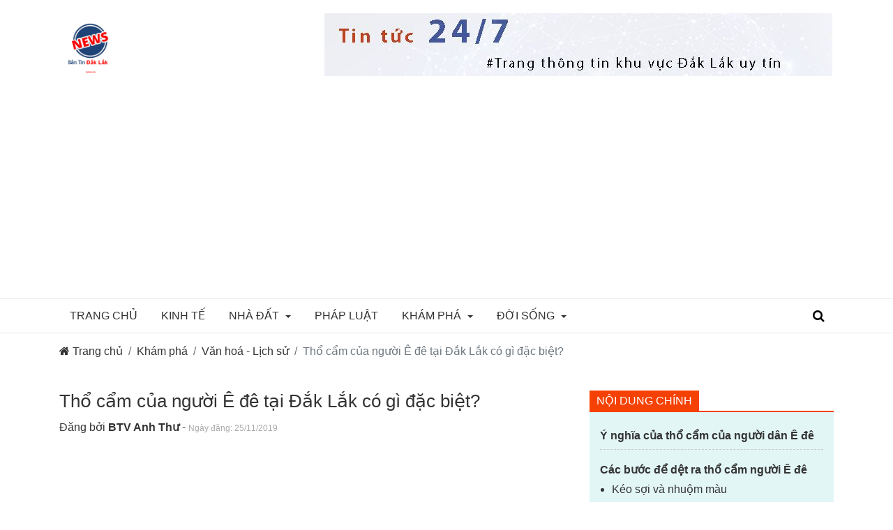

--- FILE ---
content_type: text/html; charset=UTF-8
request_url: https://www.daklak.city/kham-pha/van-hoa-lich-su/tho-cam-cua-nguoi-e-de-tai-dak-lak-co-gi-dac-biet
body_size: 11886
content:
<!DOCTYPE html>
<!--[if lt IE 7]>      <html class="no-js lt-ie9 lt-ie8 lt-ie7"> <![endif]-->
<!--[if IE 7]>         <html class="no-js lt-ie9 lt-ie8"> <![endif]-->
<!--[if IE 8]>         <html class="no-js lt-ie9"> <![endif]-->
<!--[if gt IE 8]><!-->
<html lang="vi">
<!--<![endif]-->
    <head>
        <title>Thổ cẩm của người Ê đê tại Đắk Lắk có gì đặc biệt? | Bản Tin Đắk Lắk</title>
        <base href="https://www.daklak.city/">
                <!-- Google Tag Manager -->
        <script>(function(w,d,s,l,i){w[l]=w[l]||[];w[l].push({'gtm.start':
        new Date().getTime(),event:'gtm.js'});var f=d.getElementsByTagName(s)[0],
        j=d.createElement(s),dl=l!='dataLayer'?'&l='+l:'';j.async=true;j.src=
        'https://www.googletagmanager.com/gtm.js?id='+i+dl;f.parentNode.insertBefore(j,f);
    })(window,document,'script','dataLayer','GTM-P7CVLQ3');</script>
        <!-- End Google Tag Manager -->
                <link rel="icon" href="https://www.daklak.city//uploads/files/2021/11/30/daklakcity.png" type="image/png">
<link href="https://www.daklak.city/kham-pha/van-hoa-lich-su/tho-cam-cua-nguoi-e-de-tai-dak-lak-co-gi-dac-biet" rel="canonical">
<link href="https://amp.daklak.city/kham-pha/van-hoa-lich-su/tho-cam-cua-nguoi-e-de-tai-dak-lak-co-gi-dac-biet" rel="amphtml">        <meta charset="UTF-8">
<meta http-equiv="X-UA-Compatible" content="IE=edge">
<meta name="viewport" content="width=device-width, initial-scale=1">
<meta name="author" content="Bản Tin Đắk Lắk ">
<meta name="title" content="Thổ cẩm của người Ê đê tại Đắk Lắk có gì đặc biệt? | Bản Tin Đắk Lắk">
<meta name="description" content="Thổ cẩm Ê đê từ ngày xưa cho nay vẫn được người đời biết đến như là một nét văn hóa cũng như nghệ thuật độc đáo của họ.">
<meta name="twitter:card" content="summary_large_image" />
<meta name="twitter:site" content="@Bản Tin Đắk Lắk" />
<meta name="twitter:title" content="Thổ cẩm của người Ê đê tại Đắk Lắk có gì đặc biệt?" />
<meta name="twitter:description" content="Thổ cẩm Ê đê từ ngày xưa cho nay vẫn được người đời biết đến như là một nét văn hóa cũng như nghệ thuật độc đáo của họ." />
<meta name="twitter:image" content="https://www.daklak.city/uploads/files/2019/11/25/thumbs-1200-628-2--1/tho-cam-cua-nguoi-e-de-tai-dak-lak-co-net-dac-trung-gi-3.jpg" />
<meta property="og:url" content="https://www.daklak.city/kham-pha/van-hoa-lich-su/tho-cam-cua-nguoi-e-de-tai-dak-lak-co-gi-dac-biet" />
<meta property="og:type" content="article" />
<meta property="og:title" content="Thổ cẩm của người Ê đê tại Đắk Lắk có gì đặc biệt?" />
<meta property="og:description" content="Thổ cẩm Ê đê từ ngày xưa cho nay vẫn được người đời biết đến như là một nét văn hóa cũng như nghệ thuật độc đáo của họ." />
<meta property="og:image" content="https://www.daklak.city/uploads/files/2019/11/25/thumbs-1200-628-2--1/tho-cam-cua-nguoi-e-de-tai-dak-lak-co-net-dac-trung-gi-3.jpg" />
<meta property="og:image:alt" content="Thổ cẩm của người Ê đê tại Đắk Lắk có gì đặc biệt?" />
<meta property="og:image:width" content="1200" />
<meta property="og:image:height" content="630" />
<meta property="fb:app_id" content="" />
<meta name=“p:domain_verify” content=“e69f6bb203b528b3a2ab55e759a6953a”/>
        <script type="application/ld+json">
{
    "@context": "https://schema.org",
    "@type": "WebPage",
    "name": "Thổ cẩm của người Ê đê tại Đắk Lắk có gì đặc biệt?",
    "url": "https://www.daklak.city/kham-pha/van-hoa-lich-su/tho-cam-cua-nguoi-e-de-tai-dak-lak-co-gi-dac-biet",
    "description": "Thổ cẩm Ê đê từ ngày xưa cho nay vẫn được người đời biết đến như là một nét văn hóa cũng như nghệ thuật độc đáo của họ.",
    "breadcrumb": {
    "@type": "BreadcrumbList",
    "itemListElement": [        {
            "@type": "ListItem",
            "position": 1,
            "item": {
                "@type": "WebSite",
                "@id": "https://www.daklak.city/",
                "name": "Trang chủ"
            }
        },
            {
            "@type": "ListItem",
            "position": 2,
            "item": {
                "@type": "WebPage",
                "@id": "https://www.daklak.city/kham-pha",
                "name": "Khám phá"
            }
        },
            {
            "@type": "ListItem",
            "position": 3,
            "item": {
                "@type": "WebPage",
                "@id": "https://www.daklak.city/van-hoa-lich-su",
                "name": "Văn hoá - Lịch sử"
            }
        },
            {
            "@type": "ListItem",
            "position": 4,
            "item": {
                "@type": "WebPage",
                "@id": "https://www.daklak.city/kham-pha/van-hoa-lich-su/tho-cam-cua-nguoi-e-de-tai-dak-lak-co-gi-dac-biet",
                "name": "Thổ cẩm của người Ê đê tại Đắk Lắk có gì đặc biệt?"
            }
        }
    ]
}
    ,
    "mainEntity": {
  "@context": "https://schema.org",
  "@type": "Article",
  "@id": "https://www.daklak.city/kham-pha/van-hoa-lich-su/tho-cam-cua-nguoi-e-de-tai-dak-lak-co-gi-dac-biet#main-content",
  "headline": "Thổ cẩm của người Ê đê tại Đắk Lắk có gì đặc biệt?",
  "mainEntityOfPage": {
    "@type": "WebPage",
    "@id": "https://www.daklak.city/kham-pha/van-hoa-lich-su/tho-cam-cua-nguoi-e-de-tai-dak-lak-co-gi-dac-biet"
},
  "image": {
    "@type": "ImageObject",
    "url": "/uploads/files/2019/11/25/thumbs-800-800-0--1/tho-cam-cua-nguoi-e-de-tai-dak-lak-co-net-dac-trung-gi-3.jpg",
    "height": 800,
    "width": 800
},
"datePublished": "2019-11-25T09:52:16+07:00",
  "dateModified": "2020-05-14T17:02:48+07:00",
  "author": {
    "@type": "Person",
    "name": " BTV Anh Thư",
    "sameAs": []
  },
   "publisher": {
    "@type": "Organization",
    "name": "Bản Tin Đắk Lắk",
    "url": "https://www.daklak.city/",
    "logo": {
        "@type": "ImageObject",
        "name": "Bản Tin Đắk Lắk",
        "width": "265",
        "height": "90",
        "url": "https://www.daklak.city//uploads/files/2021/11/30/daklakcity.png"
    },
    "foundingDate": "2019",
    "email": "baodaklak.city@gmail.com",
    "founder": {
  "@type": "Person",
  "address": {
    "@type": "PostalAddress",
    "addressLocality": "Tan Binh",
    "addressRegion": "Ho Chi Minh",
    "addressCountry": "Vietnam",
    "postalCode": "71315"
  },
  "image": "https://www.daklak.city//uploads/files/2019/07/28/Tra-m-Pha-m.jpg",
  "name": "Tram Pham",
  "givenName": "Tram",
  "familyName": "Pham",
  "additionalName": "Thi Bich",
  "jobTitle": "CEO &amp; Founder",
  "email": "bichtramv.vip@gmail.com ",
  "telephone": "+84-357-879-300",
  "gender": "female",
  "birthPlace": "Dak Lak",
  "nationality": "Vietnamese",
  "alumniOf": "VLU (ĐH Van Lang Tp. HCM)",
  "sameAs" : [
        "https://www.facebook.com/heopix.pay","https://www.linkedin.com/in/trampham/","https://twitter.com/trampham"  ]
}
,
    "sameAs": [
        "https://www.facebook.com/daklakcityzzz/","https://daklakcity1.tumblr.com/","https://daklakcity.weebly.com/","https://www.instapaper.com/p/daklakcity","https://twitter.com/daklakcity1","https://www.diigo.com/profile/daklakcity","https://getpocket.com/@3d2p6T8cANQz1d25bdgx8c4g56d1Anu8c6aY1fx6e1j9aoH795cq1F34mY7AKe46","https://daklakcity1.wordpress.com/","https://trello.com/daklakcity1","https://daklakcity.blogspot.com/","https://www.blogger.com/profile/13837343272120163385","https://www.youtube.com/channel/UC_eU3p4jB4H2mA-1-OVmjmA/about","https://www.linkedin.com/in/daklakcity/","https://gitlab.com/daklakcity","https://vi.gravatar.com/daklakcity1","https://bbpress.org/forums/profile/daklakcity2/","https://www.pinterest.com/daklakcity1","https://www.giantbomb.com/profile/daklakcity/about-me/","https://tawk.to/daklakcity","https://www.behance.net/daklakcity1","https://dribbble.com/daklakcity1","https://500px.com/p/daklakcity1","https://coolors.co/u/daklakcity1","https://angel.co/u/daklakcity1","https://www.flickr.com/people/daklakcity1/","https://flipboard.com/@daklakcity1","https://www.goodreads.com/user/show/139212963-daklak-city","https://www.last.fm/user/daklakcity1","https://seekarticles.com/members/daklakcity/","https://www.producthunt.com/@daklakcity1","https://fliphtml5.com/homepage/qlmpw","https://soundcloud.com/daklakcity1","https://player.me/daklakcity1/about","https://www.bakespace.com/members/profile/daklakcity1/1302108/","http://sonicsquirrel.net/detail/user/daklakcity/","https://artmight.com/user/profile/235325","https://en.eyeka.com/u/daklakcity1","https://www.bahamaslocal.com/userprofile/1/95812/daklakcity1.html","https://about.me/daklakcity1","https://www.surveymonkey.com/r/SQXMQRY","https://www.reverbnation.com/artist/daklakcity1","https://community.ibm.com/community/user/network/members/profile?UserKey=96817550-2632-47a5-8961-c8a30b8d4aa2","https://disqus.com/by/daklakcity1/about/","https://www.deviantart.com/daklakcity1","https://sketchfab.com/daklakcity1","https://www.scoop.it/u/daklakcity1","https://devpost.com/daklakcity","https://linkhay.com/u/daklakcity","https://www.ulule.com/daklakcity1/#/projects/followed","https://www.folkd.com/user/daklakcity1","https://www.pearltrees.com/daklakcity1","https://digg.com/@daklak-city","https://anchor.fm/daklakcity","https://www.plurk.com/daklakcity1","https://hubpages.com/@daklakcity1","https://daklakcity.doodlekit.com/home","https://qiita.com/daklakcity","https://visual.ly/users/daklakcity1/portfolio","https://www.mixcloud.com/daklakcity1/","https://ok.ru/daklakcity/statuses","https://daklakcity.contently.com/","https://ello.co/daklakcity1","https://www.vingle.net/daklakcity","https://www.houzz.com/pro/daklakcity1","https://mastodon.social/@daklakcity","https://www.spreaker.com/user/15078353","https://daklakcity.amebaownd.com/","https://ameblo.jp/daklakcity","https://daklakcity.mystrikingly.com/","https://daklakcity.webflow.io/","https://daklakcity.jweb.vn/","https://daklakcity2.wixsite.com/daklakcity","https://catchthemes.com/support-forum/users/daklakcity/","https://www.provenexpert.com/daklakcity/","https://www.quora.com/profile/Daklakcity","https://issuu.com/daklakcity1","https://linktr.ee/daklakcity","https://telegra.ph/Daklakcity-B%E1%BA%A3n-tin-%C4%90aklak-08-19","https://writeablog.net/tn0ygdcso7","https://www.twitch.tv/daklakcity1/about","https://zeef.com/profile/daklak.city","http://bjsite.main.jp/bjwiki/index.php?daklakcity","http://fusion0202.s602.xrea.com/mypukiwiki/index.php?daklakcity","https://daklakcity1.medium.com/","https://www.slideshare.net/Daklakcity","https://drive.google.com/drive/folders/1E6Iyytk_1-zHzehSHu8rHb2ffiKtrX03","https://docs.google.com/spreadsheets/d/11mNz8TNPn7QXjKTLyJXNjIMBbCMPTm4aMaf1SOp9oYk/edit","https://docs.google.com/document/d/1LMxA2ukuEdIQWFoE-NkxrwXHz8DUqaXrcI1GptpGArY/edit","https://docs.google.com/presentation/d/1MnI3oTXAcXVxAKh4CFYSbth28yERyCnracSQEhJT2Dg/edit","https://docs.google.com/forms/d/e/1FAIpQLSdZckKuHyfaz367XnEx6zkccTqbkeSNK76OIlCPLB2ENTRxjQ/viewform","https://docs.google.com/drawings/d/1y70_E1fRWx5l0XJOuqD9x7JALb6rOiHOFG-whI0g3CI/edit","https://www.google.com/maps/d/edit?mid=1F0bJVnP5WKBUIZSC5SqWYsDVjYsyjKS3","https://sites.google.com/view/daklakcity/"    ]
}
,
  "description": "Thổ cẩm Ê đê từ ngày xưa cho nay vẫn được người đời biết đến như là một nét văn hóa cũng như nghệ thuật độc đáo của họ."
}
                }
</script>
                <link rel="preconnect" href="https://fonts.googleapis.com">
<link rel="preconnect" href="https://www.googletagmanager.com">
<link rel="preconnect" href="https://www.google-analytics.com">
<link rel="preconnect" href="https://connect.facebook.net">
<link rel="preconnect" href="https://images.dmca.com">
<link rel="preload" href="https://www.daklak.city/themes/thitruongtoday/assets/fonts/fontawesome-webfont.woff2?v=4.5.0" as="font" crossorigin="anonymous">
<link rel="preload" href="https://fonts.googleapis.com/css?family=Open+Sans:400,400i,600,600i,700,700i|Roboto:400,400i,500,500i,700,700i&display=swap" rel="stylesheet">
<link href="https://www.daklak.city/themes/thitruongtoday/assets/bootstrap/css/bootstrap.min.css" rel="stylesheet" /><link href="https://www.daklak.city/themes/thitruongtoday/assets/css/font-awesome.min.css" rel="stylesheet" /><link href="https://www.daklak.city/themes/thitruongtoday/assets/css/dist/style.blue-orange.css" rel="stylesheet" /><link href="https://www.daklak.city/themes/global/css/dist/vcms.css" rel="stylesheet" />                <script data-ad-client="ca-pub-3125364042242234" async src="https://pagead2.googlesyndication.com/pagead/js/adsbygoogle.js"></script>
    </head>
    <body>
                <!-- Google Tag Manager (noscript) -->
        <noscript><iframe src="https://www.googletagmanager.com/ns.html?id=GTM-P7CVLQ3" height="0" width="0" style="display:none;visibility:hidden"></iframe></noscript>
        <!-- End Google Tag Manager (noscript) -->
                <div id="mobile-menu" style="display: none">
    <div class="social">
        <a href="https://www.facebook.com/daklakcityzzz/"><i class="fa fa-facebook"></i></a>
        <a href="https://twitter.com/daklakcity1"><i class="fa fa-twitter"></i></a>
        <a href="https://www.youtube.com/channel/UC_eU3p4jB4H2mA-1-OVmjmA/about"><i class="fa fa-youtube"></i></a>
        <a href="https://www.pinterest.com/daklakcity1"><i class="fa fa-pinterest"></i></a>
        <a href="https://www.linkedin.com/in/daklakcity/"><i class="fa fa-linkedin"></i></a>
        <a href="https://www.reddit.com/user/daklakcity"><i class="fa fa-reddit"></i></a>
        <a href="https://daklakcity1.medium.com/"><i class="fa fa-medium"></i></a>
    </div>
    <button class="btn-close"><i class="fa fa-close"></i></button>
    <ul class="lv1">
                                                                           <li>
            <a href="" title="Trang chủ">
                Trang chủ
            </a>
                                                </li>
                                                            <li class="active">
            <a href="kinh-te" title="Kinh tế">
                Kinh tế
            </a>
                                                </li>
                                                            <li class="active">
            <a href="nha-dat" title="Nhà đất">
                Nhà đất
            </a>
            <span class="caret"></span>                                                                                    <ul>
                <li class="active">
            <a href="nha-dat/mua-ban" title="Mua bán">
                Mua bán
            </a>
                                                </li>
                                                            <li class="active">
            <a href="nha-dat/thi-truong" title="Thị trường">
                Thị trường
            </a>
                                                </li>
                                                            <li class="active">
            <a href="nha-dat/loi-khuyen" title="Lời khuyên">
                Lời khuyên
            </a>
                                                                                                 </li></ul></li>
                                                                            <li class="active">
            <a href="phap-luat" title="Pháp luật">
                Pháp luật
            </a>
                                                </li>
                                                            <li class="active">
            <a href="kham-pha" title="Khám phá">
                Khám phá
            </a>
            <span class="caret"></span>                                                                                    <ul>
                <li class="active">
            <a href="du-lich" title="Du lịch">
                Du lịch
            </a>
                                                </li>
                                                            <li class="active">
            <a href="van-hoa-lich-su" title="Văn hoá - Lịch sử">
                Văn hoá - Lịch sử
            </a>
                                                                                                 </li></ul></li>
                                                                            <li class="active">
            <a href="doi-song" title="Đời sống">
                Đời sống
            </a>
            <span class="caret"></span>                                                                                    <ul>
                <li class="active">
            <a href="suc-khoe" title="Sức khỏe">
                Sức khỏe
            </a>
                                                </li>
                                                            <li class="active">
            <a href="thoi-trang-lam-dep" title="Thời trang - Làm đẹp">
                Thời trang - Làm đẹp
            </a>
                                                    </li></ul>
                        </li></ul>

</div>
        <div id="main-wrapper">
            <header>
    <div class="container">
        <div class="row">
            <div class="col-md-4 d-md-block d-none">
                <a href="https://www.daklak.city/"><img id="main-logo" alt="Bản Tin Đắk Lắk logo" class="lazyload img-fluid" width="265" height="90" data-src="/uploads/files/2021/11/30/daklakcity.png"/></a>
            </div>
            <div class="col-md-8 col-12">
                                                                    <img alt="Bản tin Dak Lak" class="lazyload img-fluid" data-src="/uploads/files/2021/07/17/thumbs-728-90-0--1/Daklak-header.jpg" />
                                                            </div>
        </div>
    </div>
    <nav id="main-menu">
        <div class="container">
            <div class="d-xl-none d-block">
                <div class="row">
                    <div class="col-2"><button id="btn-mobile-menu"><i class="fa fa-bars"></i></button></div>
                    <div class="col-8 logo">
                        <a class="d-flex justify-content-center" title="Bản Tin Đắk Lắk" href="https://www.daklak.city/">
                            <img class="align-self-center lazyload img-fluid" alt="Bản Tin Đắk Lắk logo mobile" data-src="/uploads/files/2021/11/30/daklakcity.png">
                        </a>
                    </div>
                    <div class="col-2">
                        <button id="btn-search-m" class="btn pull-right"><i class="fa fa-search"></i></button>
                        <div id="search-dropdown-m" style="display: none">
                            <button class="btn-close"><i class="fa fa-close"></i></button>
                            <form method="post" action="https://www.daklak.city/article/search">
                                <div class="input-group">
                                  <input name="keyword" type="text" class="form-control" placeholder="Nhập từ khóa cần tìm">
                                  <span class="input-group-append"><button type="submit" class="btn btn-blue-skype">Tìm kiếm</button></span>
                                </div>
                            </form>
                        </div>
                    </div>
                </div>
            </div>
            <div class="d-xl-block d-none">
                <ul class="lv1">
                                                                           <li>
            <a href="" title="Trang chủ">
                Trang chủ
            </a>
                                                </li>
                                                            <li class="active">
            <a href="kinh-te" title="Kinh tế">
                Kinh tế
            </a>
                                                </li>
                                                            <li class="active">
            <a href="nha-dat" title="Nhà đất">
                Nhà đất
            </a>
            <span class="caret"></span>                                                                                    <ul>
                <li class="active">
            <a href="nha-dat/mua-ban" title="Mua bán">
                Mua bán
            </a>
                                                </li>
                                                            <li class="active">
            <a href="nha-dat/thi-truong" title="Thị trường">
                Thị trường
            </a>
                                                </li>
                                                            <li class="active">
            <a href="nha-dat/loi-khuyen" title="Lời khuyên">
                Lời khuyên
            </a>
                                                                                                 </li></ul></li>
                                                                            <li class="active">
            <a href="phap-luat" title="Pháp luật">
                Pháp luật
            </a>
                                                </li>
                                                            <li class="active">
            <a href="kham-pha" title="Khám phá">
                Khám phá
            </a>
            <span class="caret"></span>                                                                                    <ul>
                <li class="active">
            <a href="du-lich" title="Du lịch">
                Du lịch
            </a>
                                                </li>
                                                            <li class="active">
            <a href="van-hoa-lich-su" title="Văn hoá - Lịch sử">
                Văn hoá - Lịch sử
            </a>
                                                                                                 </li></ul></li>
                                                                            <li class="active">
            <a href="doi-song" title="Đời sống">
                Đời sống
            </a>
            <span class="caret"></span>                                                                                    <ul>
                <li class="active">
            <a href="suc-khoe" title="Sức khỏe">
                Sức khỏe
            </a>
                                                </li>
                                                            <li class="active">
            <a href="thoi-trang-lam-dep" title="Thời trang - Làm đẹp">
                Thời trang - Làm đẹp
            </a>
                                                    </li></ul>
                        </li></ul>

                <button id="btn-search" class="btn pull-right"><i class="fa fa-search"></i></button>
                <div id="search-dropdown">
                    <form method="post" action="https://www.daklak.city/article/search">
                        <div class="input-group">
                          <input name="keyword" type="text" class="form-control" placeholder="Nhập từ khóa cần tìm">
                          <span class="input-group-append"><button type="submit" class="btn btn-black">Tìm kiếm</button></span>
                        </div>
                    </form>
                </div>
            </div>
        </div>
    </nav>
</header>
            <nav aria-label="breadcrumb" class="container">
	<ol class="breadcrumb bg-transparent pl-0">
					<li class="breadcrumb-item"><a href="https://www.daklak.city/" title="Trang chủ"><i class="fa fa-home"></i> Trang chủ</a></li>
							<li class="breadcrumb-item"><a href="kham-pha" title="Khám phá">Khám phá</a></li>
							<li class="breadcrumb-item"><a href="van-hoa-lich-su" title="Văn hoá - Lịch sử">Văn hoá - Lịch sử</a></li>
					<li class="breadcrumb-item active" aria-current="page">Thổ cẩm của người Ê đê tại Đắk Lắk có gì đặc biệt?</li>		</ol>
</nav>
            <article id="article-detail" class="article-detail">
    <div id="article-toc-m" class="d-block d-sm-none">
        <div class="toc-container">
            <button class="btn btn-blue-skype btn-close"><i class="fa fa-close"></i></button>
            <div class="article-toc">
    <h6><span>Nội dung chính</span></h6>
    <ol class="lv1">
                                                                           <li>
            <a href="https://www.daklak.city/kham-pha/van-hoa-lich-su/tho-cam-cua-nguoi-e-de-tai-dak-lak-co-gi-dac-biet#y-nghia-cua-tho-cam-cua-nguoi-dan-e-de" title="Xem: Ý nghĩa của thổ cẩm của người dân Ê đê">
                Ý nghĩa của thổ cẩm của người dân Ê đê
            </a>
                                    </li>
                                                            <li>
            <a href="https://www.daklak.city/kham-pha/van-hoa-lich-su/tho-cam-cua-nguoi-e-de-tai-dak-lak-co-gi-dac-biet#cac-buoc-de-det-ra-tho-cam-nguoi-e-de" title="Xem: Các bước để dệt ra thổ cẩm người Ê đê">
                Các bước để dệt ra thổ cẩm người Ê đê
            </a>
                                                                                    <ol class="lv1">
                <li>
            <a href="https://www.daklak.city/kham-pha/van-hoa-lich-su/tho-cam-cua-nguoi-e-de-tai-dak-lak-co-gi-dac-biet#keo-soi-va-nhuom-mau" title="Xem: Kéo sợi và nhuộm màu">
                Kéo sợi và nhuộm màu
            </a>
                                    </li>
                                                            <li>
            <a href="https://www.daklak.city/kham-pha/van-hoa-lich-su/tho-cam-cua-nguoi-e-de-tai-dak-lak-co-gi-dac-biet#det-tho-cam-tao-hoa-van" title="Xem: Dệt thổ cẩm, tạo hoa văn">
                Dệt thổ cẩm, tạo hoa văn
            </a>
                                                                                     </li></ol></li>
                                                                            <li>
            <a href="https://www.daklak.city/kham-pha/van-hoa-lich-su/tho-cam-cua-nguoi-e-de-tai-dak-lak-co-gi-dac-biet#dac-diem-trang-phuc-tho-cam-cua-nguoi-dan-toc-e-de-tai-dak-lak" title="Xem: Đặc điểm trang phục thổ cẩm của người dân tộc Ê đê tại Đắk Lắk">
                Đặc điểm trang phục thổ cẩm của người dân tộc Ê đê tại Đắk Lắk
            </a>
                            </li>    </ol>
</div>
        </div>
    </div>
    <div class="container">
        <div class="row">
            <div class="col-md-8 col-sm-7">
                <h1>Thổ cẩm của người Ê đê tại Đắk Lắk có gì đặc biệt?</h1>
                <div class="article-meta row">
                    <div class="col-lg-6 info">
                        Đăng bởi <a href="profile/detail/4" rel="author"><strong> BTV Anh Thư</strong></a> - <time datetime="2019-11-25 09:52:16">Ngày đăng: 25/11/2019</time>
                    </div>
                                    </div>
                <div class="editor vs-content">
                                                    <div class="mb-3">
<script async src="https://pagead2.googlesyndication.com/pagead/js/adsbygoogle.js"></script>
<ins class="adsbygoogle"
     style="display:block; text-align:center;"
     data-ad-layout="in-article"
     data-ad-format="fluid"
     data-ad-client="ca-pub-3125364042242234"
     data-ad-slot="4707693430"></ins>
<script>
     (adsbygoogle = window.adsbygoogle || []).push({});
</script>
                    </div>
                    <p style="text-align: justify;">Không giống như một số dân tộc khác cùng chung sống trên đất Đắk Lắk như M'nông, Thái, Tày, Nùng... thì <a href="chu-de/nguoi-e-de">người Ê đê</a> ở đây vẫn giữ được nghề dệt vải truyền thống và phát triển cho đến ngày nay.</p> <p style="text-align: justify;"><strong>Thổ cẩm người Ê đê</strong> từ ngày xưa cho nay vẫn được người đời biết đến như là một nét văn hóa cũng như nghệ thuật độc đáo của họ. Do đó, việc thể hiện sự sáng tạo cũng như nghệ thuật tạo hình tinh tế của người dân tộc Ê đê không giống với bất kì dân tộc nào khác sinh sống tại Đắk Lắk. Vậy <strong>thổ cẩm của người Ê đê có nét độc đáo gì?</strong></p> <p style="text-align: center;"><em><img src="" alt="Thổ cẩm của người Ê đê tại Đắk Lắk có gì đặc biệt? 1" width="750" height="837" data-src="uploads/files/2019/11/25/tho-cam-cua-nguoi-e-de-tai-dak-lak-co-net-dac-trung-gi-1.jpg" class="lazyload" /></em></p> <p style="text-align: center;"><em>Trang phục của người Ê đê tại Đắk Lắk</em></p> <h2 style="text-align: justify;" id="y-nghia-cua-tho-cam-cua-nguoi-dan-e-de">Ý nghĩa của thổ cẩm của người dân Ê đê</h2> <p style="text-align: justify;">Không giống như trang phục cả các dân tộc khác, <strong>trang phục của người Ê đê</strong> thường có <span style="text-decoration: underline;">hai màu chủ đạo là đen và đỏ</span>. Với 2 tone màu này, đó là sự <span style="text-decoration: underline;">tượng trưng cho màu của đất, của lửa</span>,… biểu tượng của sự dũng cảm, sức mạnh vươn lên, khát vọng tình yêu của họ.</p> <p style="text-align: justify;">Đối hoa văn trên thổ cẩm cũng có ý nghĩa rất lớn, hoa văn trên thổ cẩm của người Êđê <span style="text-decoration: underline;">phản ánh thế giới tự nhiên của con người</span> thường là những họa tiết gần gũi với cuộc sống như:</p> <ul style="text-align: justify;"> <li>Những con vật như bướm, rùa hay thằn lằn, chim muông,…</li> <li>Hoa lá, cây cối như cây dương xỉ, rau dớn, quả trám</li> <li>Đồ vật như cối giã gạo, dao, kiếm,…</li> <li>Cảnh sinh hoạt nghệ thuật, tôn giáo, tín ngưỡng như móc xích treo nhạc cụ, dây treo chiêng, cột nhà mồ…</li> </ul> <p style="text-align: justify;">Tất cả đều gắn liền với ý nghĩa, niềm tin cuộc sống hài hòa với thiên nhiên, nương rẫy, núi rừng,…</p> <h2 style="text-align: justify;" id="cac-buoc-de-det-ra-tho-cam-nguoi-e-de">Các bước để dệt ra thổ cẩm người Ê đê</h2> <p style="text-align: center;"> </p> <p style="text-align: justify;">Để dệt ra được một bộ đồ thổ cẩm sặc sỡ cần trải qua rất nhiều công đoạn, cụ thể như sau:</p> <h3 id="keo-soi-va-nhuom-mau">Kéo sợi và nhuộm màu</h3> <p style="text-align: justify;">Để dệt được một tấm vải, người Ê đê thường dùng sợi bông làm nguyên liệu để dệt vải. Màu sắc của thổ cẩm được nhuộm bằng lá, vỏ cây rừng để tạo màu. Ví dụ, để có sợi tơ màu vàng thì họ sẽ dùng củ nghệ già giã để làm nước nhuộm, còn muốn có sợi màu xanh chàm thì dùng vỏ của cây chàm...</p> <p style="text-align: justify;">Khi đã có những sợi chỉ màu ưng ý, công đoạn tiếp theo là tạo hình hoa văn trên mỗi tấm thổ cẩm.</p> <p style="text-align: center;"><img src="" alt="Thổ cẩm của người Ê đê tại Đắk Lắk có gì đặc biệt? 2" width="750" height="837" data-src="uploads/files/2019/11/25/tho-cam-cua-nguoi-e-de-tai-dak-lak-co-net-dac-trung-gi-2.jpg" class="lazyload" /> </p> <p style="text-align: center;"><em>Để dệt được một tấm thổ cẩm sặc sỡ cần trải qua rất nhiều công đoạn</em></p> <h3 id="det-tho-cam-tao-hoa-van">Dệt thổ cẩm, tạo hoa văn</h3> <p style="text-align: justify;">Đây có thể nói là giai đoạn kỳ công nhất để có được những tấm thổ cẩm đẹp, với những hoa văn cũng như màu sắc sặc sỡ.</p> <p style="text-align: justify;">Để thổ cẩm có hoa văn đẹp, đòi hỏi <span style="text-decoration: underline;">người nghệ nhân dệt thổ cẩm phải nắm bắt được ý đồ từ khi xếp sợi để phối màu sắc</span>. Cụ thể, người dệt phải hình dung được trong đầu bố cục của tấm vải sẽ như thế nào? Kích cỡ họa tiết dệt sẽ ra sao để có thể tạo hình những hoa văn trên nền tấm vải sao cho hài hòa, đẹp mắt. Tuy nhiên, điều quan trọng nhất vẫn là sự điều khiển của đôi chân và đôi tay sao cho nhuần nhuyễn.</p> <p style="text-align: justify;"> </p> <p style="text-align: justify;">Ngoài ra, trên tấm vải sẽ có nhiều loại hoa văn lại có số sợi dọc, sợi ngang, kỹ thuật nâng - hạ sợi hoàn toàn khác nhau. Chính vì thế mà <span style="text-decoration: underline;">đòi hỏi sức tinh tế, khéo léo của người dệt</span> phải rất cao và hết sức cẩn thận để tạo hình được những họa tiết, hoa văn theo ý muốn.</p> <h2 style="text-align: justify;" id="dac-diem-trang-phuc-tho-cam-cua-nguoi-dan-toc-e-de-tai-dak-lak">Đặc điểm trang phục thổ cẩm của người dân tộc Ê đê tại Đắk Lắk</h2> <p style="text-align: center;"> </p> <p style="text-align: justify;"><strong>Trang phục thổ cẩm của người dân tộc Ê đê tại Đắk Lắk</strong> được làm ra còn tùy vào mỗi loại trang phục sẽ có cách sắp xếp và trang trí hoa văn khác nhau. Cụ thể:</p> <p style="text-align: justify;">Đối với áo của nam giới:</p> <ul style="text-align: justify;"> <li>Áo mặc thường ngày sẽ trang trí ít hoa văn</li> <li>Áo dành cho các lễ hội thì có dải hoa văn màu đỏ hình cánh chim đại bàng nằm ở hai mảng trước ngực, tượng trưng cho khí phách và khát vọng chinh phục thiên nhiên của người Ê đê.</li> </ul> <p style="text-align: center;"><img src="" alt="Thổ cẩm của người Ê đê tại Đắk Lắk có gì đặc biệt? 3" width="750" height="837" data-src="uploads/files/2019/11/25/tho-cam-cua-nguoi-e-de-tai-dak-lak-co-net-dac-trung-gi-3.jpg" class="lazyload" /> </p> <p style="text-align: center;"><em>Trang phục thổ cẩm của người dân tộc Ê đê tại Đắk Lắk</em></p> <p style="text-align: justify;">Đối với váy của phụ nữ: </p> <ul style="text-align: justify;"> <li>Váy mặc ở nhà hoặc lên nương rẫy thì chỉ dệt hoa văn đơn giản hoặc không có hoa văn</li> <li>Váy dành cho những ngày hội, lễ, tết thì được trang trí công phu, màu sắc sặc sỡ với nhiều hoa văn chạy ngang thân váy,…</li> </ul> <p style="text-align: justify;">Để dệt được một chiếc váy, áo, khố, mền Ê đê đòi hỏi sự tinh xảo, cầu kỳ trong việc thiết kế bố cục họa tiết hoa văn. Chính những tài năng đó mà người nghệ nhân đã tạo nên nét đặc trưng của dân tộc mình, đồng thời góp phần tạo nên vẻ đẹp trong văn hóa của nước ta.</p> <blockquote> <p style="text-align: justify;">Xem thêm:</p> <ul> <li><a href="kham-pha/van-hoa-lich-su/van-hoa-nha-dai-cua-nguoi-e-de-dak-lak">Văn hóa nhà dài của người Ê đê - Đăk Lăk</a></li> <li><a href="kham-pha/van-hoa-lich-su/net-dep-trong-van-hoa-trang-phuc-truyen-thong-cua-nguoi-e-de-tai-dak-lak">Nét đẹp trong văn hóa trang phục truyền thống của người Ê đê tại Đăk Lăk</a></li> <li><a href="kham-pha/van-hoa-lich-su/giu-gin-mon-an-tinh-than-cua-cac-dan-toc-tai-dak-lak">Giữ gìn “món ăn tinh thần” của các dân tộc tại Đăk Lăk</a></li> </ul> </blockquote>
                    <div class="mt-2">
<script async src="https://pagead2.googlesyndication.com/pagead/js/adsbygoogle.js"></script>
<ins class="adsbygoogle"
     style="display:block; text-align:center;"
     data-ad-layout="in-article"
     data-ad-format="fluid"
     data-ad-client="ca-pub-3125364042242234"
     data-ad-slot="1126513404"></ins>
<script>
     (adsbygoogle = window.adsbygoogle || []).push({});
</script>                    
                    </div>
                </div>
                                
                <div class="tags-output">
                    <i class="fa fa-tags"></i><a rel="tag" title="Xem nội dung trong chủ đề này" href="https://www.daklak.city/chu-de/nguoi-e-de" class="tag-ouput">Người Ê đê</a>
                </div>                <div class="share-buttons">
    <!-- Go to www.addthis.com/dashboard to customize your tools -->
    <div class="addthis_inline_share_toolbox"></div>
</div>
                <aside id="article-author" class="d-flex mt-2 mb-5">
                    <a href="profile/detail/4" rel="author"><img src="/uploads/files/2019/11/19/thumbs-96-96-6--1/Hoa-ng-Nguye-n.jpg"></a>                    <div class="info">
                        <a href="profile/detail/4" rel="author"><strong> BTV Anh Thư</strong></a>
                        <p>“Khi ta sinh ra, mọi người cười còn ta thì khóc. Hãy sống sao cho khi ta chết đi rồi, mọi người khóc còn ta thì cười!”</p>
                        <div class="d-flex flex-wrap">
                                                    </div>
                    </div>
                </aside>
                <div class="mb-5">
<script async src="https://pagead2.googlesyndication.com/pagead/js/adsbygoogle.js"></script>
<ins class="adsbygoogle"
     style="display:block; text-align:center;"
     data-ad-layout="in-article"
     data-ad-format="fluid"
     data-ad-client="ca-pub-3125364042242234"
     data-ad-slot="7692949422"></ins>
<script>
     (adsbygoogle = window.adsbygoogle || []).push({});
</script>                
                </div>
                <div id="other-articles">
                    <h5>Bài viết liên quan</h5>
                    <div class="row">
                                                <article class="col-md-4 mb-4">
                            <a href="kham-pha/dat-trung-tinh-co-do-ph-la-bao-nhieu">
                                <img alt="Giải đáp thắc mắc: “Đất trung tính có độ pH là bao nhiêu?”" class="lazyload img-fluid" data-src="/uploads/files/2022/12/15/thumbs-224-154-6--1/dat-trung-tinh-co-do-ph-la-4.jpg">
                                Giải đáp thắc mắc: “Đất trung tính có độ pH là bao nhiêu?”
                            </a>
                        </article>
                                                <article class="col-md-4 mb-4">
                            <a href="kham-pha/dat-co-do-ph-equal-5-la-loai-dat-gi">
                                <img alt="Đất có độ pH = 5 là loại đất gì? - Giải đáp [CHI TIẾT]" class="lazyload img-fluid" data-src="/uploads/files/2022/12/06/thumbs-224-154-6--1/dat-co-do-ph-5-la-loai-dat-gi-2.jpg">
                                Đất có độ pH = 5 là loại đất gì? - Giải đáp [CHI TIẾT]
                            </a>
                        </article>
                                                <article class="col-md-4 mb-4">
                            <a href="kham-pha/dat-co-do-ph-4-la-loai-dat-gi">
                                <img alt="Độ pH của đất là gì? Đất có độ pH = 4 là loại đất gì?" class="lazyload img-fluid" data-src="/uploads/files/2022/12/05/thumbs-224-154-6--1/dat-co-do-ph-4-la-loai-dat-gi-2.jpg">
                                Độ pH của đất là gì? Đất có độ pH = 4 là loại đất gì?
                            </a>
                        </article>
                                                <article class="col-md-4 mb-4">
                            <a href="kham-pha/dat-co-do-ph-equal-6-la-loai-dat-gi">
                                <img alt="Đất có độ pH = 6 là loại đất gì? - Giải đáp [CHI TIẾT]" class="lazyload img-fluid" data-src="/uploads/files/2022/12/04/thumbs-224-154-6--1/dat-co-do-ph-6-la-loai-dat-gi-3.jpg">
                                Đất có độ pH = 6 là loại đất gì? - Giải đáp [CHI TIẾT]
                            </a>
                        </article>
                                                <article class="col-md-4 mb-4">
                            <a href="kham-pha/dat-co-do-ph-75-la-loai-dat-gi">
                                <img alt="“Đất có độ pH 7.5 là loại đất gì?” - Giải đáp [CHI TIẾT]" class="lazyload img-fluid" data-src="/uploads/files/2022/12/03/thumbs-224-154-6--1/dat-co-do-ph-75-la-loai-dat-gi-3.jpg">
                                “Đất có độ pH 7.5 là loại đất gì?” - Giải đáp [CHI TIẾT]
                            </a>
                        </article>
                                            </div>
                </div>
            </div>
            <div class="col-md-4 col-sm-5 d-none d-sm-block">
                <div id="sidebar">
                	                <div class="article-toc">
    <h6><span>Nội dung chính</span></h6>
    <ol class="lv1">
                                                                           <li>
            <a href="https://www.daklak.city/kham-pha/van-hoa-lich-su/tho-cam-cua-nguoi-e-de-tai-dak-lak-co-gi-dac-biet#y-nghia-cua-tho-cam-cua-nguoi-dan-e-de" title="Xem: Ý nghĩa của thổ cẩm của người dân Ê đê">
                Ý nghĩa của thổ cẩm của người dân Ê đê
            </a>
                                    </li>
                                                            <li>
            <a href="https://www.daklak.city/kham-pha/van-hoa-lich-su/tho-cam-cua-nguoi-e-de-tai-dak-lak-co-gi-dac-biet#cac-buoc-de-det-ra-tho-cam-nguoi-e-de" title="Xem: Các bước để dệt ra thổ cẩm người Ê đê">
                Các bước để dệt ra thổ cẩm người Ê đê
            </a>
                                                                                    <ol class="lv1">
                <li>
            <a href="https://www.daklak.city/kham-pha/van-hoa-lich-su/tho-cam-cua-nguoi-e-de-tai-dak-lak-co-gi-dac-biet#keo-soi-va-nhuom-mau" title="Xem: Kéo sợi và nhuộm màu">
                Kéo sợi và nhuộm màu
            </a>
                                    </li>
                                                            <li>
            <a href="https://www.daklak.city/kham-pha/van-hoa-lich-su/tho-cam-cua-nguoi-e-de-tai-dak-lak-co-gi-dac-biet#det-tho-cam-tao-hoa-van" title="Xem: Dệt thổ cẩm, tạo hoa văn">
                Dệt thổ cẩm, tạo hoa văn
            </a>
                                                                                     </li></ol></li>
                                                                            <li>
            <a href="https://www.daklak.city/kham-pha/van-hoa-lich-su/tho-cam-cua-nguoi-e-de-tai-dak-lak-co-gi-dac-biet#dac-diem-trang-phuc-tho-cam-cua-nguoi-dan-toc-e-de-tai-dak-lak" title="Xem: Đặc điểm trang phục thổ cẩm của người dân tộc Ê đê tại Đắk Lắk">
                Đặc điểm trang phục thổ cẩm của người dân tộc Ê đê tại Đắk Lắk
            </a>
                            </li>    </ol>
</div>
                </div>
            </div>
        </div>
    </div>
    <button id="btn-toc" class="d-block d-sm-none btn btn-blue-skype"><i class="fa fa-list-ol"></i> Mục lục</button>
</article>
            <div class="container mb-3">
<script async src="https://pagead2.googlesyndication.com/pagead/js/adsbygoogle.js"></script>
<!-- TTTD-Bottom-Horizontal-01 -->
<ins class="adsbygoogle"
     style="display:block;min-width:320px;max-width:1140px;width:100%;height:90px;max-height:90px"
     data-ad-client="ca-pub-3125364042242234"
     data-ad-slot="8770991714"
     data-ad-format="auto"
     data-full-width-responsive="true"></ins>
<script>
     (adsbygoogle = window.adsbygoogle || []).push({});
</script>
</div>
<footer id="footer">
    <div class="container">
        <div class="row">
            <div class="col-md-4">
                <h6>Bài viết mới nhất</h6>
                                <article class="d-flex">
                    <div class="img mr-3"><a href="doi-song/ao-thun-dong-phuc-doanh-nghiep-chien-luoc-xay-dung-thuong-hieu-ben-vung"><img alt="Áo Thun Đồng Phục Doanh Nghiệp - Chiến Lược Xây Dựng Thương Hiệu Bền Vững" class="img-fluid lazyload" data-src="/uploads/files/2025/09/05/thumbs-100-70-6--1/ao-thun-dong-phuc-doanh-nghiep-2.jpg"></a></div>
                    <div class="info">
                        <strong><a href="doi-song/ao-thun-dong-phuc-doanh-nghiep-chien-luoc-xay-dung-thuong-hieu-ben-vung">Áo Thun Đồng Phục Doanh Nghiệp - Chiến Lược Xây Dựng Thương Hiệu Bền Vững</a></strong>
                        <time datetime="2025-09-05 08:47:06">2025-09-05 08:47:06</time>
                    </div>
                </article>
                                <article class="d-flex">
                    <div class="img mr-3"><a href="doi-song/thoi-trang-lam-dep/kieu-toc-layer-nam-mat-dai"><img alt="#6 kiểu tóc layer nam mặt dài sành điệu, hợp XU HƯỚNG" class="img-fluid lazyload" data-src="/uploads/files/2023/03/15/thumbs-100-70-6--1/kieu-toc-layer-nam-mat-dai-1.jpg"></a></div>
                    <div class="info">
                        <strong><a href="doi-song/thoi-trang-lam-dep/kieu-toc-layer-nam-mat-dai">#6 kiểu tóc layer nam mặt dài sành điệu, hợp XU HƯỚNG</a></strong>
                        <time datetime="2023-03-15 05:57:52">2023-03-15 05:57:52</time>
                    </div>
                </article>
                                <article class="d-flex">
                    <div class="img mr-3"><a href="doi-song/thoi-trang-lam-dep/layer-nu-mat-dai"><img alt="Layer cho nữ mặt dài: 6+ kiểu hot trend, xinh nhất 2023" class="img-fluid lazyload" data-src="/uploads/files/2023/03/08/thumbs-100-70-6--1/layer-nu-mat-dai-8.jpg"></a></div>
                    <div class="info">
                        <strong><a href="doi-song/thoi-trang-lam-dep/layer-nu-mat-dai">Layer cho nữ mặt dài: 6+ kiểu hot trend, xinh nhất 2023</a></strong>
                        <time datetime="2023-03-08 11:19:55">2023-03-08 11:19:55</time>
                    </div>
                </article>
                            </div>
            <div class="col-md-4">
                <h6>Bài viết nổi  bật</h6>
                                <article class="d-flex">
                    <div class="img mr-3"><a href="kinh-te/mit-sach"><img alt="5 mẹo hay giúp bạn mua được mít sạch không bị tiêm thuốc" class="img-fluid lazyload" data-src="/uploads/files/2020/07/02/thumbs-100-70-6--1/mit-sach-2.jpg"></a></div>
                    <div class="info">
                        <strong><a href="kinh-te/mit-sach">5 mẹo hay giúp bạn mua được mít sạch không bị tiêm thuốc</a></strong>
                        <time datetime="2020-07-02 11:52:40">2020-07-02 11:52:40</time>
                    </div>
                </article>
                                <article class="d-flex">
                    <div class="img mr-3"><a href="kinh-te/chuyen-ve-thay-giao-co-khi-trong-nam-bao-ngu"><img alt="Chuyện về thầy giáo cơ khí trồng nấm bào ngư" class="img-fluid lazyload" data-src="/uploads/files/2019/07/29/thumbs-100-70-6--1/chuyen-thay-giao-co-khi-trong-nam-bao-ngu-2.jpg"></a></div>
                    <div class="info">
                        <strong><a href="kinh-te/chuyen-ve-thay-giao-co-khi-trong-nam-bao-ngu">Chuyện về thầy giáo cơ khí trồng nấm bào ngư</a></strong>
                        <time datetime="2019-07-29 21:30:38">2019-07-29 21:30:38</time>
                    </div>
                </article>
                                <article class="d-flex">
                    <div class="img mr-3"><a href="kinh-te/bi-do-xa-dlie-yang-mat-trang-chuyen-buon-khong-cua-rieng-ai"><img alt="Bí đỏ xã Dliê Yang mất trắng – chuyện buồn không của riêng ai" class="img-fluid lazyload" data-src="/uploads/files/2019/07/29/thumbs-100-70-6--1/bi-do-xa-dlie-yang-mat-mua-1.jpg"></a></div>
                    <div class="info">
                        <strong><a href="kinh-te/bi-do-xa-dlie-yang-mat-trang-chuyen-buon-khong-cua-rieng-ai">Bí đỏ xã Dliê Yang mất trắng – chuyện buồn không của riêng ai</a></strong>
                        <time datetime="2019-07-29 21:21:05">2019-07-29 21:21:05</time>
                    </div>
                </article>
                            </div>
            <div class="col-md-4">
                <h6>Danh mục bài viết</h6>
                <ul class="lv1">
                                                                           <li class="active">
            <a href="kinh-te" title="Kinh tế">
                Kinh tế
            </a>
                                                </li>
                                                            <li class="active">
            <a href="nha-dat" title="Nhà đất">
                Nhà đất
            </a>
                                                </li>
                                                            <li class="active">
            <a href="phap-luat" title="Pháp luật">
                Pháp luật
            </a>
                                                </li>
                                                            <li class="active">
            <a href="du-lich" title="Du lịch">
                Du lịch
            </a>
                                                </li>
                                                            <li class="active">
            <a href="suc-khoe" title="Sức khỏe">
                Sức khỏe
            </a>
                                        </li></ul>

            </div>
        </div>
        <div id="footer-2" class="row">
            <div class="col-md-8 col-sm-12 mb-4">
                <div class="row">
                    <div class="col-sm-4">
                        <img class="lazyload img-fluid" alt="Bản Tin Đắk Lắk footer logo" data-src="/uploads/files/2021/11/30/daklakcity.png">
                    </div>
                    <div class="col-sm-8">
                        <h6>Giới thiệu</h6>
                        <strong>B&#7843;n Tin &#272;&#7855;k L&#7855;k: Trang cung c&#7845;p th&ocirc;ng tin kinh t&#7871;, ph&aacute;p lu&#7853;t, th&#7883; tr&#432;&#7901;ng ch&iacute;nh x&aacute;c &amp; nhanh nh&#7845;t m&#7895;i ng&agrave;y</strong>
                    </div>
                </div>
            </div>
            <div class="col-md-4">
                <h6>Kết nối cộng đồng</h6>
                <div class="social">
                    <a rel="nofollow noopener" href="https://www.facebook.com/daklakcityzzz/"><i class="fa fa-facebook"></i></a>
                    <a rel="nofollow noopener" href="https://twitter.com/daklakcity1"><i class="fa fa-twitter"></i></a>
                    <a rel="nofollow noopener" href="https://www.youtube.com/channel/UC_eU3p4jB4H2mA-1-OVmjmA/about"><i class="fa fa-youtube"></i></a>
                    <a rel="nofollow noopener" href="https://www.pinterest.com/daklakcity1"><i class="fa fa-pinterest"></i></a>
                    <a rel="nofollow noopener" href="https://www.linkedin.com/in/daklakcity/"><i class="fa fa-linkedin"></i></a>
                    <a rel="nofollow noopener" href="https://www.reddit.com/user/daklakcity"><i class="fa fa-reddit"></i></a>
                    <a rel="nofollow noopener" href="https://daklakcity1.medium.com/"><i class="fa fa-medium"></i></a>
                </div>
		<h6 class = "mt-1">Top Tìm Kiếm</h6>
                <div class="text-sm"></div>

            </div>
        </div>
    </div>
</footer><!-- .footer -->
<div id="copyright">
    <div class="container">
        Bản quyền &copy; <a href="https://www.daklak.city/">Bản Tin Đắk Lắk</a>.
        <div class="float-right text-right">
            <a rel="nofollow noopener" href="//www.dmca.com/Protection/Status.aspx?ID=c8bac523-3c8c-4795-957f-607c53a50aae" title="DMCA.com Protection Status" class="dmca-badge"> <img src ="https://images.dmca.com/Badges/dmca_protected_sml_120l.png?ID=c8bac523-3c8c-4795-957f-607c53a50aae"  alt="DMCA.com Protection Status" /></a>
        </div>
    </div>
</div>
        </div>
        <script src="https://www.daklak.city/themes/vendor/jquery/jquery-3.3.1.min.js"></script><script src="https://www.daklak.city/themes/vendor/lazysizes/lazysizes.min.js"></script><script src="https://www.daklak.city/themes/global/js/vcms.js"></script><script src="https://images.dmca.com/Badges/DMCABadgeHelper.min.js"> </script>
<script async src="https://pagead2.googlesyndication.com/pagead/js/adsbygoogle.js"></script>
<script>
    (adsbygoogle = window.adsbygoogle || []).push({});
</script>
<script>
$(document).ready(function() {
    $('#mobile-menu').height($(window).height());
});

$('#btn-mobile-menu').click(function() {
    $('#mobile-menu').show();
    $('body').addClass('mobile-menu-open');
});
$('#mobile-menu .btn-close').click(function() {
    $('body').removeClass('mobile-menu-open');
});
$('#mobile-menu .caret').click(function($e) {
    $e.preventDefault();
    $(this).parents('li').toggleClass('open');
});

$('#btn-search').click(function() {
    $('#search-dropdown').toggleClass('open')
});
$('#btn-search-m').click(function() {
    $('#search-dropdown-m').show().toggleClass('open');
});
$('#search-dropdown-m .btn-close').click(function() {
    $('#search-dropdown-m').toggleClass('open');
});
</script>
        <!-- Javascript include here for home page only -->
<!-- Go to www.addthis.com/dashboard to customize your tools -->
<script type="text/javascript" src="//s7.addthis.com/js/300/addthis_widget.js#pubid=ra-5cf60cae509296c3"></script>
<script>
var stickyNav = function($obj){
    var $stickyNavTop = $obj.offset().top-10;
    var $scrollTop = $(window).scrollTop();
    if ($scrollTop > $stickyNavTop) {
        $obj.addClass('sticky');
    } else {
        $obj.removeClass('sticky');
    }
};

stickyNav($('#article-detail'));
$(window).scroll(function() {
    stickyNav($('#article-detail'));
});

$('#btn-toc').click(function() {
    $('#article-toc-m').toggleClass('open');
});
$('#article-toc-m .btn-close, #article-toc-m a').click(function() {
    $('#article-toc-m').removeClass('open');
});
</script>
<script async src="https://www.daklak.city/themes/global/js/vs.system.js"></script>
<script>
$(document).ready(function(){
    $('#link-review').click(function($e) {
		$e.preventDefault();
		$('html, body').animate(
			{ scrollTop: $('#review').offset().top - 30 },
			500
		);
	});

    var $chosenStar = 0;
    $('.star').click(function() {
        $chosenStar = $(this).data('index');
        $('#rate').val($chosenStar);
    });
    $('.star').hover(function() {
        var $starIndex = $(this).data('index');
        $('.star').removeClass('fa-star').addClass('fa-star-o')
        .each(function($index, $value) {
            if($index < $starIndex) $(this).removeClass('fa-star-o').addClass('fa-star');
        });
    }, function() {
        if($chosenStar == 0) {
            $('.star').removeClass('fa-star-o').addClass('fa-star');
            return;
        }
        $('.star').removeClass('fa-star').addClass('fa-star-o')
        .each(function($index, $value) {
            if($index < $chosenStar) $(this).removeClass('fa-star-o').addClass('fa-star');
        });
    });
    
    $('#frm-rate').submit(function($e) {
        $e.preventDefault();

        $vs.post($(this).attr('action')+'?ajax=1', {
            data: $(this).serialize(),
            success: function($response) {
                $('#rate-message').removeClass('text-danger')
                .addClass('text-success').text($response.message);
            },
            fail: function($response) {
                $('#rate-message').removeClass('text-success').addClass('text-danger').html('');
                $.each($response.message, function($index, $value) {
                    $('#rate-message').append($value + '<br>');
                });
            }
        });
    });
});
</script>
    </body>
</html>


--- FILE ---
content_type: text/html; charset=utf-8
request_url: https://www.google.com/recaptcha/api2/aframe
body_size: 265
content:
<!DOCTYPE HTML><html><head><meta http-equiv="content-type" content="text/html; charset=UTF-8"></head><body><script nonce="AsiLgScsmkd3tFP5-huGOw">/** Anti-fraud and anti-abuse applications only. See google.com/recaptcha */ try{var clients={'sodar':'https://pagead2.googlesyndication.com/pagead/sodar?'};window.addEventListener("message",function(a){try{if(a.source===window.parent){var b=JSON.parse(a.data);var c=clients[b['id']];if(c){var d=document.createElement('img');d.src=c+b['params']+'&rc='+(localStorage.getItem("rc::a")?sessionStorage.getItem("rc::b"):"");window.document.body.appendChild(d);sessionStorage.setItem("rc::e",parseInt(sessionStorage.getItem("rc::e")||0)+1);localStorage.setItem("rc::h",'1768952712488');}}}catch(b){}});window.parent.postMessage("_grecaptcha_ready", "*");}catch(b){}</script></body></html>

--- FILE ---
content_type: text/css
request_url: https://www.daklak.city/themes/thitruongtoday/assets/css/dist/style.blue-orange.css
body_size: 3742
content:
*,*::before,*::after{-webkit-box-sizing:border-box;box-sizing:border-box}*:focus,*:active,.btn:focus,.btn:active{outline:none;-webkit-box-shadow:none;box-shadow:none}html{font-size:16px}body{text-align:justify;margin:0;line-height:1.8;font-family:'Roboto', sans-serif;font-size:1rem;color:#333}h1{font-size:1.625rem}h2{font-size:1.5rem}h3{font-size:1.375rem}h4{font-size:1.25rem}h5{font-size:1.125rem}h6{font-size:1rem}a{color:#333}a:hover{text-decoration:none;color:#F54103}header>.container>.row{padding:1.2rem 0}header #main-logo{max-height:90px;width:auto}main{margin-top:30px;margin-bottom:30px}.caret{display:inline-block;width:0;height:0;margin-left:5px;vertical-align:middle;border-top:4px dashed;border-top:4px solid\9;border-right:4px solid transparent;border-left:4px solid transparent}.caret-right{border-bottom:4px solid transparent;border-top:4px solid transparent;border-left:4px solid #000000;display:inline-block;height:0;opacity:0.3;vertical-align:top;width:0}.btn-blue-skype{border-radius:0;color:#fff;background:#F54103}.btn-blue-skype:hover{color:#fff}.btn-black{background:#0f7dc1;color:#fff}.alert p{margin:0}.pagination{display:block;text-align:center}.pagination .btn{margin-right:1px}.pagination .btn.active{background:#015687}.tags-output{margin-bottom:10px}.tags-output i::before{font-family:"Roboto",sans-serif;content:'Tags: ';font-weight:bold;margin-right:5px}.tags-output a{display:inline-block;background:#0f7dc1;color:#fff;margin-right:2px;padding:7px 10px;font-size:0.875rem;line-height:1}.tags-output a:hover{background:#F54103}#main-menu{border-top:1px solid #e8e8e8;border-bottom:1px solid #e8e8e8}#main-menu div{position:relative}#main-menu ul{z-index:1;list-style:none;margin:0;padding:0}#main-menu ul.lv1{display:inline-block}#main-menu ul.lv1 ul{padding-bottom:10px;margin-top:1px;top:calc(100% - 2px);-webkit-box-shadow:1px 1px 4px rgba(1,86,135,0.15);box-shadow:1px 1px 4px rgba(1,86,135,0.15);background:#fff;position:absolute;display:none}#main-menu ul.lv1 ul li{padding:10px 10px 0;min-width:200px}#main-menu ul.lv1>li{position:relative;padding:10px 15px 12px;margin-bottom:-2px;display:inline-block}#main-menu ul.lv1>li>a{text-transform:uppercase}#main-menu ul.lv1>li:hover ul{display:block}#main-menu .logo a{height:100%}#main-menu .logo img{max-height:40px}#main-menu #btn-search{background:none;font-size:1.125rem;padding-top:10px}#main-menu #btn-search-m{background:none;font-size:1.5rem;color:#fff}#main-menu #search-dropdown{padding:20px;z-index:10;position:absolute;top:100%;right:0;visibility:hidden;opacity:0;-ms-filter:"alpha(opacity=" 0 ")";filter:alpha(opacity=0);-webkit-transition:all .4s ease;transition:all .4s ease;transform:translate3d(0, 20px, 0);-webkit-transform:translate3d(0, 20px, 0);-moz-transform:translate3d(0, 20px, 0);-ms-transform:translate3d(0, 20px, 0);-o-transform:translate3d(0, 20px, 0);background-color:#fff;-webkit-box-shadow:0 2px 6px rgba(1,86,135,0.2);box-shadow:0 2px 6px rgba(1,86,135,0.2);border-top:0;width:342px;pointer-events:none}#main-menu #search-dropdown:before{border-color:transparent transparent #38a6c1 transparent;position:absolute;top:-9px;right:19px;display:block;content:'';width:0;height:0;border-style:solid;border-width:0 5.5px 6px;border-color:transparent transparent #38a6c1 transparent}#main-menu #search-dropdown:after{position:absolute;top:-3px;display:block;content:'';right:0;left:0;margin:0 auto;width:100%;height:3px;background-color:#38a6c1}#main-menu #search-dropdown.open{visibility:visible;opacity:1;-ms-filter:"alpha(opacity=" 100 ")";filter:alpha(opacity=100);transform:translate3d(0, 0, 0);-webkit-transform:translate3d(0, 0, 0);-moz-transform:translate3d(0, 0, 0);-ms-transform:translate3d(0, 0, 0);-o-transform:translate3d(0, 0, 0);pointer-events:auto}#main-menu #search-dropdown input,#main-menu #search-dropdown button{font-size:0.875rem}#main-menu #search-dropdown-m{top:0;left:0;background:rgba(0,0,0,0.7);background-repeat:no-repeat;background-size:cover;background-position:center top;position:fixed;display:block;width:100%;height:113%;z-index:9999;-webkit-transition:all 0.5s cubic-bezier(0.79, 0.14, 0.15, 0.86);transition:all 0.5s cubic-bezier(0.79, 0.14, 0.15, 0.86);transform:translate3d(100%, 0, 0);-webkit-transform:translate3d(100%, 0, 0);-moz-transform:translate3d(100%, 0, 0);-ms-transform:translate3d(100%, 0, 0);-o-transform:translate3d(100%, 0, 0);visibility:hidden}#main-menu #search-dropdown-m.open{transform:translate3d(0, 0, 0);-webkit-transform:translate3d(0, 0, 0);-moz-transform:translate3d(0, 0, 0);-ms-transform:translate3d(0, 0, 0);-o-transform:translate3d(0, 0, 0);visibility:visible}#main-menu #search-dropdown-m .btn-close{line-height:1;font-size:1rem;position:absolute;top:15px;right:15px;color:#fff}#main-menu #search-dropdown-m form{position:absolute;top:35%;left:10%;right:10%}#main-menu #search-dropdown-m form input,#main-menu #search-dropdown-m form button{font-size:1rem}#home-top-articles{padding:25px 0}#home-top-articles article{position:relative}#home-top-articles article img{width:100%}#home-top-articles article span{font-family:'Caveat Brush', cursive;font-size:1.125rem;color:#fff;padding:0 13px;background:#f00;position:absolute;top:0.875rem;right:-5px;display:block;text-align:center;-webkit-box-shadow:1px 1px 2px -1px #0f7dc1;box-shadow:1px 1px 2px -1px #0f7dc1}#home-top-articles article span::after{content:'';position:absolute;top:100%;right:0;border-left:7px solid #b70b0b;border-bottom:10px solid transparent}#home-top-articles article h5{color:#fff;background:-webkit-gradient(linear, left top, left bottom, from(rgba(0,0,0,0)), color-stop(rgba(0,0,0,0.4)), to(rgba(0,0,0,0.4)));background:linear-gradient(rgba(0,0,0,0), rgba(0,0,0,0.4), rgba(0,0,0,0.4));margin:0;padding:10px;position:absolute;bottom:0;left:0;right:0}#home-top-articles article h5:hover{color:#F54103}article time{color:#aaa;font-size:0.75rem;font-family:open sans, arial, sans-serif}.article-sections section h3{text-transform:uppercase;position:relative;padding-bottom:5px;margin-bottom:15px}.article-sections section h3::after{width:100px;content:'';position:absolute;left:0;bottom:0;border-bottom:1px solid #e8e8e8}.article-sections section article .info strong{font-size:0.6875rem;font-family:open sans, arial, sans-serif}.article-sections section article .info strong{font-weight:600;background:#333;display:inline-block;margin-right:5px;padding:3px 5px}.article-sections section article .info strong a{color:#fff}.article-sections section article p{color:#777;margin:10px 0;text-align:justify}.article-sections section.odd .col-12.last-child article{margin:0;border:none}.article-sections section.odd .col-12 article{border-bottom:1px solid #e8e8e8}.article-sections section.odd .col-12 article img{display:block;float:left;width:218px;margin-right:20px}.article-sections section.odd .col-12 article .info{display:inline-block;width:calc(100% - 252px)}.article-sections section.odd .col-12 article .info h4{margin-bottom:2px}.article-sections section.odd .col-12:first-child article{padding-top:0;padding-bottom:0 !important;border:none;position:relative}.article-sections section.odd .col-12:first-child article img{display:inline-block;float:none;width:100%;margin-right:0}.article-sections section.odd .col-12:first-child article .info{width:100%;display:block;font-size:0.75rem;padding:10px;background:-webkit-gradient(linear, left top, left bottom, from(rgba(0,0,0,0)), color-stop(rgba(0,0,0,0.4)), to(rgba(0,0,0,0.4)));background:linear-gradient(rgba(0,0,0,0), rgba(0,0,0,0.4), rgba(0,0,0,0.4));color:#fff;position:absolute;bottom:0;left:0;right:0}.article-sections section.odd .col-12:first-child article .info h4{font-size:1.5rem;margin-bottom:.5rem}.article-sections section.odd .col-12:first-child article .info a{color:#fff}.article-sections section.odd .col-12:first-child article .info strong{background:#fff}.article-sections section.odd .col-12:first-child article .info strong a{color:#333}.article-sections section.odd .col-12:first-child article .info time{color:#fff}.article-sections section.even h4{margin-top:10px}.category>h1{text-transform:uppercase;position:relative;padding-bottom:5px;margin-bottom:15px}.category>h1::after{width:100px;content:'';position:absolute;left:0;bottom:0;border-bottom:1px solid #e8e8e8}.category article{position:relative;padding-top:292px}.category article img{position:absolute;top:0}.category article .info{background:#fff;padding-top:297px;position:relative;z-index:1px;width:80%;margin:0 auto 20px;padding:20px}.category article .info time{padding-bottom:10px;margin-bottom:10px;display:block;border-bottom:1px dashed #e8e8e8}.category article .info p{display:block;max-height:90px;overflow:hidden}.article-detail{position:relative;margin-top:30px;margin-bottom:30px}.article-detail .vs-content{margin-top:20px}.article-detail .vs-content .audio{margin:0 0 20px;padding:10px 20px;border:1px solid #e8e8e8;background:#e3f6f6}.article-detail .vs-content .audio .help-block{margin:0 0 5px;font-weight:bold;color:#666}.article-detail .vs-content .audio audio{border:1px solid #0f7dc1;border-radius:20px;width:100%;height:30px}.article-detail .vs-content a{color:#F54103}.article-detail .vs-content p{text-align:justify}.article-detail .vs-content blockquote{margin:15px 0;border:solid 1px #d8d8d8;background:#FFFBF1;padding:15px;font-size:0.875rem;line-height:1.5}.article-detail .vs-content blockquote p{margin-bottom:5px}.article-detail .vs-content blockquote a{color:#F54103}.article-detail .vs-content blockquote ul{margin:0}.article-detail .vs-content blockquote ul li{padding-bottom:5px}#article-author{border:1px solid #e8e8e8;padding:20px}#article-author img,#article-author .info{display:inline-block}#article-author img{margin-right:15px}#article-author .info p{font-size:0.8rem}#right-banner-ads .item{position:relative}#right-banner-ads .item:after{position:absolute;bottom:0;left:20%;content:'';width:60%;height:1px;background:#F54103}#right-banner-ads .item:last-child:after{content:none}#sidebar h6{background:#fff;margin-bottom:20px;text-transform:uppercase;color:#fff;border-bottom:2px solid #F54103}#sidebar h6 span{display:inline-block;background:#F54103;padding:5px 10px}.sticky #sidebar{padding-top:10px;position:-webkit-sticky;position:sticky;top:0}#sidebar-articles article{margin-bottom:20px}#sidebar-articles article .img{width:100px;-webkit-box-flex:0;-ms-flex:0 0 100px;flex:0 0 100px}#sidebar-articles article .info strong{display:block}.article-toc{max-height:100vh;overflow:scroll;background:#e3f6f6}.article-toc ol{list-style:none}.article-toc>ol{font-size:1rem;margin:0 15px;padding:0 0 15px}.article-toc>ol>li{padding-bottom:5px;border-bottom:1px dashed #c8c8c8;margin-bottom:15px}.article-toc>ol>li>a{font-weight:bold}.article-toc>ol ol{padding:0 0 0 15px;margin:0 0 0 2px;list-style:disc}.article-toc>ol ol li{margin-bottom:5px}.article-toc ol.lv3 li{font-style:italic}.article-toc ol.lv4 li{font-size:0.875rem;font-style:normal}#article-toc-m{z-index:1;text-align:right;height:0}#article-toc-m h6{position:relative;text-transform:uppercase;padding:15px 15px 0}#article-toc-m h6::after{margin-top:5px;display:block;content:'';width:127px;border-bottom:1px solid #F54103}#article-toc-m .toc-container{visibility:hidden;position:relative;width:100%;height:100vh;-webkit-transition:all 0.5s cubic-bezier(0.79, 0.14, 0.15, 0.86);transition:all 0.5s cubic-bezier(0.79, 0.14, 0.15, 0.86);transform:translate3d(100%, 0, 0);-webkit-transform:translate3d(100%, 0, 0);-moz-transform:translate3d(100%, 0, 0);-ms-transform:translate3d(100%, 0, 0);-o-transform:translate3d(100%, 0, 0)}#article-toc-m .toc-container button{z-index:1;position:absolute;top:10px;right:10px;padding:0;border-radius:50%;width:30px;height:30px;line-height:30px}#article-toc-m .article-toc{text-align:left;visibility:hidden;display:none}.sticky #article-toc-m{position:fixed;padding-top:10px;top:0;right:0;width:100%}.sticky #article-toc-m.open{padding-top:0}.sticky #article-toc-m.open .toc-container{background:rgba(0,0,0,0.05);visibility:visible;transform:translate3d(0, 0, 0);-webkit-transform:translate3d(0, 0, 0);-moz-transform:translate3d(0, 0, 0);-ms-transform:translate3d(0, 0, 0);-o-transform:translate3d(0, 0, 0)}.sticky #article-toc-m.open #btn-toc{display:none}.sticky #article-toc-m.open .article-toc{display:inline-block;visibility:visible;width:70%}.sticky #btn-toc{position:fixed;bottom:0;right:0}#other-articles h5{padding-bottom:5px;position:relative;margin:20px 0 10px;display:block;text-transform:uppercase;color:#F54103}#other-articles h5::after{width:100px;content:'';position:absolute;left:0;bottom:0;border-bottom:1px solid #F54103}#other-articles article img{margin-bottom:15px}#footer{padding:50px 0;background:#0f7dc1;color:#fff}#footer>.container>.row:first-child::after{margin:30px auto;content:'';display:block;width:80%;border-bottom:1px solid rgba(255,255,255,0.1)}#footer a{color:#fff}#footer a:hover{color:#a3ddff}#footer h6{padding-bottom:5px;margin-bottom:15px;text-transform:uppercase;position:relative}#footer h6::after{content:'';position:absolute;left:0;bottom:0;width:100px;border-bottom:1px solid #F54103}#footer article{margin-bottom:20px}#footer article .img{width:100px}#footer article .img img{vertical-align:top;width:100px;margin-right:15px}#footer article .info{line-height:1.4;width:calc(100% - 119px)}#footer article .info strong{font-weight:normal;display:block}#footer ul{list-style:none;padding:0;margin:0}#footer ul li{padding:5px 0}#footer .social a{margin-right:5px;text-align:center;display:inline-block;font-size:1.5rem;width:40px;height:40px;line-height:40px;background:rgba(255,255,255,0.03)}#copyright{background:#015687;color:#ccc;padding:10px 0}#copyright a{color:#ccc}#copyright a:hover{color:#F54103}#mobile-menu{font-size:1.25rem;padding:20px 30px;position:absolute;width:100%;height:auto;top:0;z-index:9999;transform:translate3d(-99%, 0, 0);-webkit-transform:translate3d(-99%, 0, 0);-moz-transform:translate3d(-99%, 0, 0);-ms-transform:translate3d(-99%, 0, 0);-o-transform:translate3d(-99%, 0, 0);left:-1%;font-family:-apple-system, ".sfnstext-regular", san francisco, roboto, segoe ui, helvetica neue, lucida grande, sans-serif;-webkit-transition:transform 0.5s cubic-bezier(0.79, 0.14, 0.15, 0.86);-webkit-transition:-webkit-transform 0.5s cubic-bezier(0.79, 0.14, 0.15, 0.86);transition:-webkit-transform 0.5s cubic-bezier(0.79, 0.14, 0.15, 0.86);transition:transform 0.5s cubic-bezier(0.79, 0.14, 0.15, 0.86);transition:transform 0.5s cubic-bezier(0.79, 0.14, 0.15, 0.86), -webkit-transform 0.5s cubic-bezier(0.79, 0.14, 0.15, 0.86)}#mobile-menu .social{font-size:1.5rem;margin-bottom:15px}#mobile-menu .social a{display:inline-block;margin-right:15px}#mobile-menu .btn-close{line-height:1;font-size:1rem;position:absolute;top:15px;right:15px;color:#fff}#mobile-menu ul{list-style:none;line-height:1.6;padding-left:15px}#mobile-menu ul.lv1{padding-left:0}#mobile-menu ul.lv1>li{margin-bottom:5px;position:relative}#mobile-menu ul.lv1>li .caret{position:absolute;right:30px;border-bottom:6px solid transparent;border-top:6px solid transparent;border-left:6px solid #fff;display:inline-block;height:0;width:0}#mobile-menu ul.lv1>li.open ul{display:block}#mobile-menu ul.lv1>li.open .caret{display:inline-block;width:0;height:0;margin-left:5px;vertical-align:middle;border-top:6px solid #fff;border-right:6px solid transparent;border-left:6px solid transparent}#mobile-menu ul.lv1 ul{font-size:1rem;display:none}#btn-mobile-menu{border:none;background:none;line-height:54px;font-size:2rem;color:#fff}.mobile-menu-open #main-wrapper{position:fixed;transform:scale3d(0.9, 0.9, 0.9);-webkit-transform:scale3d(0.9, 0.9, 0.9);-moz-transform:scale3d(0.9, 0.9, 0.9);-ms-transform:scale3d(0.9, 0.9, 0.9);-o-transform:scale3d(0.9, 0.9, 0.9);-webkit-box-shadow:0 0 46px #000;box-shadow:0 0 46px #000}.mobile-menu-open #mobile-menu{z-index:9999;visibility:visible;background:rgba(1,86,135,0.8);overflow:auto;transform:translate3d(0, 0, 0);-webkit-transform:translate3d(0, 0, 0);-moz-transform:translate3d(0, 0, 0);-ms-transform:translate3d(0, 0, 0);-o-transform:translate3d(0, 0, 0);left:0}.mobile-menu-open #mobile-menu a{color:#fff}@media screen and (max-width: 1199px){#main-wrapper{margin:auto;width:100%;-webkit-transition:transform .7s ease;-webkit-transition:-webkit-transform .7s ease;transition:-webkit-transform .7s ease;transition:transform .7s ease;transition:transform .7s ease, -webkit-transform .7s ease;-webkit-transform-origin:50% 200px 0;transform-origin:50% 200px 0}#main-menu{background:#0f7dc1;color:#fff}}@media screen and (max-width: 768px){body{font-size:18px}#sidebar-articles article img{width:80px}#sidebar-articles article .info{width:calc(100% - 99px)}#footer article img{width:80px}#footer article .info{width:calc(100% - 99px)}}@media screen and (max-width: 736px){.article-sections section.odd .col-12 article img{width:100%;margin-right:0;margin-bottom:10px}.article-sections section.odd .col-12 article .info{width:100%}#sidebar-articles article img{width:100%;margin-right:0;margin-bottom:10px}#sidebar-articles article .info{width:100%}.category article{padding-top:0}.category article img{position:relative}.category article .info{width:100%}}@media screen and (max-width: 575px){#home-top-articles{padding:0 0 25px}#home-top-articles .col-sm-4{padding:0;margin-bottom:2px}#home-top-articles .col-sm-4 article span{right:0}#home-top-articles .col-sm-4 article span::before,#home-top-articles .col-sm-4 article span::after{display:none}#home-top-articles .col-sm-4 article img{max-height:270px}#home-top-articles .col-sm-4 article h5{font-size:1.5rem}#other-articles article img{margin-bottom:5px;width:100%}#footer-2{text-align:center}#footer-2 h6{display:inline-block}#footer-2 h6::after{position:relative;width:100%;margin:0 auto;display:block}#footer-2 strong{display:block}}
/*# sourceMappingURL=style.blue-orange.css.map */

--- FILE ---
content_type: text/plain
request_url: https://www.google-analytics.com/j/collect?v=1&_v=j102&a=143481652&t=pageview&_s=1&dl=https%3A%2F%2Fwww.daklak.city%2Fkham-pha%2Fvan-hoa-lich-su%2Ftho-cam-cua-nguoi-e-de-tai-dak-lak-co-gi-dac-biet&ul=en-us%40posix&dt=Th%E1%BB%95%20c%E1%BA%A9m%20c%E1%BB%A7a%20ng%C6%B0%E1%BB%9Di%20%C3%8A%20%C4%91%C3%AA%20t%E1%BA%A1i%20%C4%90%E1%BA%AFk%20L%E1%BA%AFk%20c%C3%B3%20g%C3%AC%20%C4%91%E1%BA%B7c%20bi%E1%BB%87t%3F%20%7C%20B%E1%BA%A3n%20Tin%20%C4%90%E1%BA%AFk%20L%E1%BA%AFk&sr=1280x720&vp=1280x720&_u=YEBAAEABAAAAACAAI~&jid=180404537&gjid=1437471407&cid=256344488.1768952710&tid=UA-140447378-4&_gid=503669931.1768952710&_r=1&_slc=1&gtm=45He61g1n81P7CVLQ3za200&gcd=13l3l3l3l1l1&dma=0&tag_exp=103116026~103200004~104527906~104528500~104684208~104684211~105391253~115616986~115938465~115938469~117025848~117041587&z=1934863615
body_size: -449
content:
2,cG-VYZVWK13N7